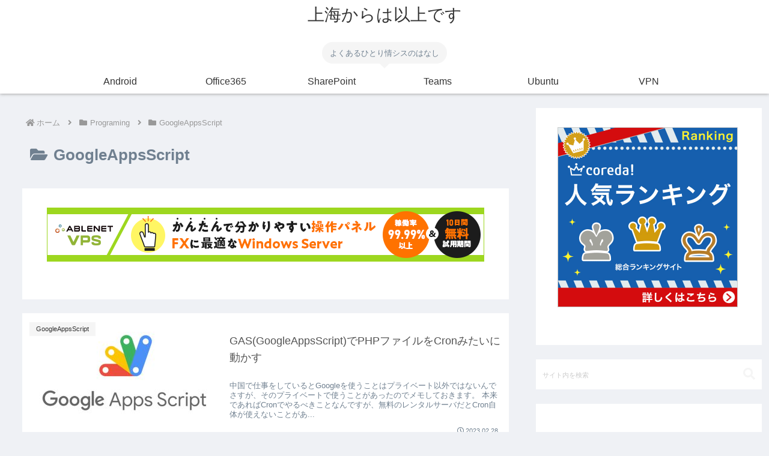

--- FILE ---
content_type: text/html; charset=utf-8
request_url: https://www.google.com/recaptcha/api2/aframe
body_size: 267
content:
<!DOCTYPE HTML><html><head><meta http-equiv="content-type" content="text/html; charset=UTF-8"></head><body><script nonce="YNHWiMbqhrnUzC8X7dqsJw">/** Anti-fraud and anti-abuse applications only. See google.com/recaptcha */ try{var clients={'sodar':'https://pagead2.googlesyndication.com/pagead/sodar?'};window.addEventListener("message",function(a){try{if(a.source===window.parent){var b=JSON.parse(a.data);var c=clients[b['id']];if(c){var d=document.createElement('img');d.src=c+b['params']+'&rc='+(localStorage.getItem("rc::a")?sessionStorage.getItem("rc::b"):"");window.document.body.appendChild(d);sessionStorage.setItem("rc::e",parseInt(sessionStorage.getItem("rc::e")||0)+1);localStorage.setItem("rc::h",'1769005291480');}}}catch(b){}});window.parent.postMessage("_grecaptcha_ready", "*");}catch(b){}</script></body></html>

--- FILE ---
content_type: application/javascript
request_url: https://ad.jp.ap.valuecommerce.com/servlet/jsbanner?sid=3509304&pid=887662310
body_size: 941
content:
if(typeof(__vc_paramstr) === "undefined"){__vc_paramstr = "";}if(!__vc_paramstr && location.ancestorOrigins){__vc_dlist = location.ancestorOrigins;__vc_srcurl = "&_su="+encodeURIComponent(document.URL);__vc_dlarr = [];__vc_paramstr = "";for ( var i=0, l=__vc_dlist.length; l>i; i++ ) {__vc_dlarr.push(__vc_dlist[i]);}__vc_paramstr = "&_su="+encodeURIComponent(document.URL);if (__vc_dlarr.length){__vc_paramstr = __vc_paramstr + "&_dl=" + encodeURIComponent(__vc_dlarr.join(','));}}document.write("<A TARGET='_top' HREF='//ck.jp.ap.valuecommerce.com/servlet/referral?va=2877362&sid=3509304&pid=887662310&vcid=RxT8j1fUBOXYiYtzwYQOcjkDfo5JEz-2b7E-fwcJRdutRlCnSfk274nC73ognLFR7gAIi4G-jAE&vcpub=0.224918"+__vc_paramstr+"' rel='nofollow'><IMG BORDER=0 SRC='//i.imgvc.com/vc/images/00/2b/e7/b2.png'></A>");